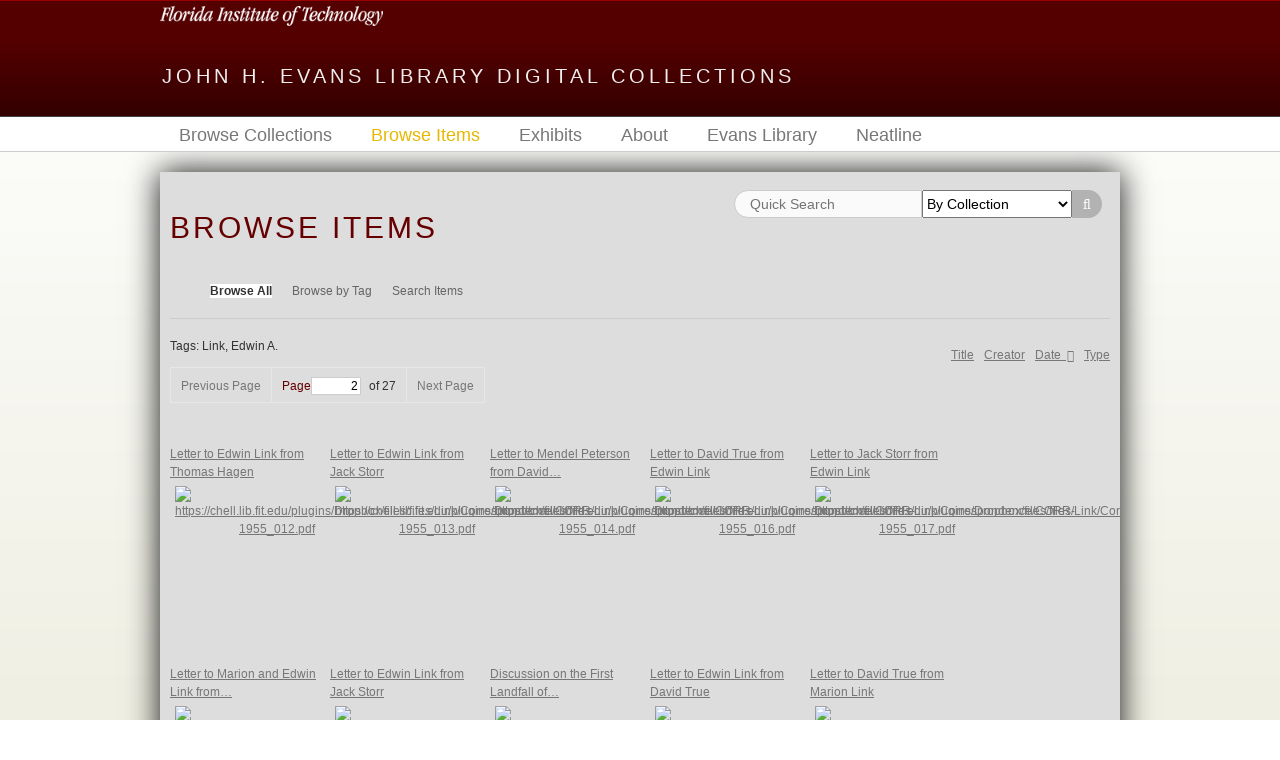

--- FILE ---
content_type: text/html; charset=utf-8
request_url: https://digcollections.lib.fit.edu/items/browse?tags=Link%2C+Edwin+A.&sort_field=Dublin+Core%2CDate&page=2
body_size: 7445
content:
<!DOCTYPE html>
<html class="" lang="en-US">
<head>
    <meta charset="utf-8">
    <meta name="viewport" content="width=device-width, initial-scale=1.0, maximum-scale=1.0, minimum-scale=1.0, user-scalable=yes" />
        <meta name="description" content="Florida Tech&#039;s Digital Collections<br />
<br />
Welcome to an online view of materials selected from the Evans Library Special Collections and University Archives.  There are several ways to familiarize yourself with our digital collections: <br />
<br />
Browse Items by Title, Creator, Date, or Type.  <br />
Browse Tags to identify subjects of interest. <br />
Search Keywords. <br />
Visit Exhibits for a guided tour about a featured aspect of a collection." />
    
        <title>Browse Items &middot; John H. Evans Library Digital Collections</title>

    <link rel="alternate" type="application/rss+xml" title="Omeka RSS Feed" href="/items/browse?tags=Link%2C+Edwin+A.&amp;sort_field=Dublin+Core%2CDate&amp;output=rss2" /><link rel="alternate" type="application/atom+xml" title="Omeka Atom Feed" href="/items/browse?tags=Link%2C+Edwin+A.&amp;sort_field=Dublin+Core%2CDate&amp;output=atom" />
        <!-- Stylesheets -->
    <link href="/application/views/scripts/css/public.css?v=3.1.1" media="screen" rel="stylesheet" type="text/css" >
<link href="/plugins/Html5Media/views/shared/mediaelement/mediaelementplayer-legacy.min.css?v=2.8.1" media="all" rel="stylesheet" type="text/css" >
<link href="/plugins/Html5Media/views/shared/css/html5media.css?v=2.8.1" media="all" rel="stylesheet" type="text/css" >
<link href="/application/views/scripts/css/iconfonts.css?v=3.1.1" media="all" rel="stylesheet" type="text/css" >
<link href="/themes/fit/css/style.css?v=3.1.1" media="all" rel="stylesheet" type="text/css" >    <!-- JavaScripts -->
                    <script type="text/javascript" src="//ajax.googleapis.com/ajax/libs/jquery/3.6.0/jquery.min.js"></script>
<script type="text/javascript">
    //<!--
    window.jQuery || document.write("<script type=\"text\/javascript\" src=\"\/application\/views\/scripts\/javascripts\/vendor\/jquery.js?v=3.1.1\" charset=\"utf-8\"><\/script>")    //-->
</script>
<script type="text/javascript" src="//ajax.googleapis.com/ajax/libs/jqueryui/1.12.1/jquery-ui.min.js"></script>
<script type="text/javascript">
    //<!--
    window.jQuery.ui || document.write("<script type=\"text\/javascript\" src=\"\/application\/views\/scripts\/javascripts\/vendor\/jquery-ui.js?v=3.1.1\" charset=\"utf-8\"><\/script>")    //-->
</script>
<script type="text/javascript" src="/application/views/scripts/javascripts/vendor/jquery.ui.touch-punch.js"></script>
<script type="text/javascript">
    //<!--
    jQuery.noConflict();    //-->
</script>
<script type="text/javascript" src="/plugins/Html5Media/views/shared/mediaelement/mediaelement-and-player.min.js?v=2.8.1"></script>
<script type="text/javascript" src="/themes/fit/javascripts/vendor/modernizr.js?v=3.1.1"></script>
<!--[if (gte IE 6)&(lte IE 8)]><script type="text/javascript" src="/application/views/scripts/javascripts/vendor/selectivizr.js?v=3.1.1"></script><![endif]-->
<script type="text/javascript" src="/application/views/scripts/javascripts/vendor/respond.js?v=3.1.1"></script>
<script type="text/javascript" src="/themes/fit/javascripts/globals.js?v=3.1.1"></script>    <script type="text/javascript">
      jQuery(document).ready(function() { jQuery('.item-img.imgborder img').prop('title', ''); });
    </script>

   <!-- Begin GA -->
    <script>
      (function(i,s,o,g,r,a,m){i['GoogleAnalyticsObject']=r;i[r]=i[r]||function(){
      (i[r].q=i[r].q||[]).push(arguments)},i[r].l=1*new Date();a=s.createElement(o),
      m=s.getElementsByTagName(o)[0];a.async=1;a.src=g;m.parentNode.insertBefore(a,m)
      })(window,document,'script','//www.google-analytics.com/analytics.js','ga');

      ga('create', 'UA-37908040-7', 'auto');
      ga('send', 'pageview');
    </script>
   <!-- End GA -->
</head>

 <body class="items browse">
            <header>
            <div id="fit-brand-wrapper">
              <div id="fit-brand">
                <img src='/themes/fit/common/wordmark_rev.png' style="height:20px;">
              </div>
            </div>
                        
            <div id="site-title"><a href="https://digcollections.lib.fit.edu" >John H. Evans Library Digital Collections</a>
</div>

            
        </header>

         <div id="primary-nav">
             <ul class="navigation">
    <li>
        <a href="/collections/browse">Browse Collections</a>
    </li>
    <li class="active">
        <a href="/items/browse">Browse Items</a>
    </li>
    <li>
        <a href="/exhibits">Exhibits</a>
    </li>
    <li>
        <a href="/about">About</a>
    </li>
    <li>
        <a href="http://lib.fit.edu">Evans Library</a>
    </li>
    <li>
        <a href="/neatline">Neatline</a>
    </li>
</ul>         </div>
  
         <div id="mobile-nav">
             <ul class="navigation">
    <li>
        <a href="/collections/browse">Browse Collections</a>
    </li>
    <li class="active">
        <a href="/items/browse">Browse Items</a>
    </li>
    <li>
        <a href="/exhibits">Exhibits</a>
    </li>
    <li>
        <a href="/about">About</a>
    </li>
    <li>
        <a href="http://lib.fit.edu">Evans Library</a>
    </li>
    <li>
        <a href="/neatline">Neatline</a>
    </li>
</ul>         </div>
        
                               
    <div id="content">
      <div id="search-container">

<form id="advanced-search-form" action="/items/browse" method="GET">
    <input type="text" name="search" placeholder="Quick Search" id="keyword-search" value="" size="40" style="width:50%;border-radius:20px 0px 0px 20px; float:left;padding-left:15px;height:28px">        
    <select name="collection" id="collection-search" style="width:40%;float:left;height:28px">

        <option value=""   selected="selected" >By Collection</option>
        <option value="0"   >No Collection</option>
        <option value="3"   >Edmund Skellings Special Collection</option>
        <option value="1"   >Edwin A. and Marion C. Link Special Collection</option>
        <option value="2"   >General John Bruce Medaris Special Collection</option>
        <option value="5"   >Radiation Inc. Archives</option>
        <option value="13"  >Scott J. Frisch Collection</option>
        <option value="9"   >U.S. Congressman Dave Weldon, M.D. Special Collection</option>

    </select>
    <button type="submit" class="submit" name="submit_search" id="submit_search_advanced" style="right:auto;border-radius:0px 20px 20px 0px;height:28px" >Search</button>
</form>
            </div>



<style type="text/css">
 .itemtext{
    display:none;
    padding: 10px;
    width: 4em;
} 

.item-meta:hover .itemtext,
.item-meta:hover .item-description {
    display: block;
}
</style>

<div id ="primary">

    <h1>Browse Items</h1>

    <nav class="items-nav navigation secondary-nav">
        <ul class="navigation">
    <li class="active">
        <a href="/items/browse">Browse All</a>
    </li>
    <li>
        <a href="/items/tags">Browse by Tag</a>
    </li>
    <li>
        <a href="/items/search">Search Items</a>
    </li>
</ul>    </nav>


    
        <div id="sort-links">
        <ul id="sort-links-list"><li  ><a href="/items/browse?tags=Link%2C+Edwin+A.&amp;sort_field=Dublin+Core%2CTitle&amp;page=2" aria-label="Sort ascending Title" title="Sort ascending">Title <span role="presentation" class="sort-icon"></span></a></li><li  ><a href="/items/browse?tags=Link%2C+Edwin+A.&amp;sort_field=Dublin+Core%2CCreator&amp;page=2" aria-label="Sort ascending Creator" title="Sort ascending">Creator <span role="presentation" class="sort-icon"></span></a></li><li class="sorting asc" ><a href="/items/browse?tags=Link%2C+Edwin+A.&amp;sort_field=Dublin+Core%2CDate&amp;page=2&amp;sort_dir=d" aria-label="Sorting ascending Date" title="Sorting ascending">Date <span role="presentation" class="sort-icon"></span></a></li><li  ><a href="/items/browse?tags=Link%2C+Edwin+A.&amp;sort_field=Dublin+Core%2CType&amp;page=2" aria-label="Sort ascending Type" title="Sort ascending">Type <span role="presentation" class="sort-icon"></span></a></li></ul>    </div>

    
    <div id="item-filters"><ul><li class="tags">Tags: Link, Edwin A.</li></ul></div>
    <nav class="pagination-nav" aria-label="Pagination">
    <ul class="pagination">
                <!-- Previous page link -->
        <li class="pagination_previous">
                        <a rel="prev" href="/items/browse?tags=Link%2C+Edwin+A.&amp;sort_field=Dublin+Core%2CDate&amp;page=1">Previous Page</a>
        </li>
        
        <li class="page-input">
        <form action="/items/browse" method="get" accept-charset="utf-8">
        <input type="hidden" name="tags" value="Link, Edwin A." id="tags"><input type="hidden" name="sort_field" value="Dublin Core,Date" id="sort_field"><label>Page<input type="text" name="page" title="Current Page" value="2"></label> of 27        </form>
        </li>

                <!-- Next page link -->
        <li class="pagination_next">
                        <a rel="next" href="/items/browse?tags=Link%2C+Edwin+A.&amp;sort_field=Dublin+Core%2CDate&amp;page=3">Next Page</a>
        </li>
            </ul>
</nav>


    <div style="clear: both;">
        
        <div class="item hentry" id="hentry">
            <div class="item-meta">
                <div>
                    <p style="height:2em;">
                        <a href="/items/show/1047" class="permalink">Letter to Edwin Link from Thomas Hagen</a>                    </p>
                </div>
                <div class="item-img imgborder">
                    <a href="/items/show/1047"><img src="https://digcollections.lib.fit.edu/files/square_thumbnails/5273d4ffd342acb3bcf74c99825f2899.jpg" alt="https://chell.lib.fit.edu/plugins/Dropbox/files/files/Link/Correspondence/CORR-1955_012.pdf" title="https://chell.lib.fit.edu/plugins/Dropbox/files/files/Link/Correspondence/CORR-1955_012.pdf"></a>                </div>
                                <div class="itemtext" style="width: inherit; z-index:1000;">
                    <label>Creator</label>
                    <p>Hagan, W. Thomas                    </p>
                    <label>Date</label>
                    <p>1955-02-06                    </p>
                    <label>Description</label>
                    <p>Thank you for attending a membership…                    </p>
                </div>


                <span class="Z3988" title="ctx_ver=Z39.88-2004&amp;rft_val_fmt=info%3Aofi%2Ffmt%3Akev%3Amtx%3Adc&amp;rfr_id=info%3Asid%2Fomeka.org%3Agenerator&amp;rft.creator=Hagan%2C+W.+Thomas&amp;rft.contributor=Link%2C+Edwin+A.&amp;rft.subject=Link%2C+Edwin+A.%7C+Historical+Association+of+Southern+Florida+&amp;rft.description=Thank+you+for+attending+a+membership+meeting+program&amp;rft.date=1955-02-06&amp;rft.format=pdf&amp;rft.title=Letter+to+Edwin+Link+from+Thomas+Hagen&amp;rft.type=document&amp;rft.identifier=https%3A%2F%2Fdigcollections.lib.fit.edu%2Fitems%2Fshow%2F1047" aria-hidden="true"></span>
            </div><!-- end class="item-meta" -->
        </div><!-- end class="item hentry" -->

        
        <div class="item hentry" id="hentry">
            <div class="item-meta">
                <div>
                    <p style="height:2em;">
                        <a href="/items/show/1048" class="permalink">Letter to Edwin Link from Jack Storr</a>                    </p>
                </div>
                <div class="item-img imgborder">
                    <a href="/items/show/1048"><img src="https://digcollections.lib.fit.edu/files/square_thumbnails/d627036bafdb4a31b1d6a0b41e1e288a.jpg" alt="https://chell.lib.fit.edu/plugins/Dropbox/files/files/Link/Correspondence/CORR-1955_013.pdf" title="https://chell.lib.fit.edu/plugins/Dropbox/files/files/Link/Correspondence/CORR-1955_013.pdf"></a>                </div>
                                <div class="itemtext" style="width: inherit; z-index:1000;">
                    <label>Creator</label>
                    <p>Storr, Jack                    </p>
                    <label>Date</label>
                    <p>1955-02-07                    </p>
                    <label>Description</label>
                    <p>Discusses a way to find the average…                    </p>
                </div>


                <span class="Z3988" title="ctx_ver=Z39.88-2004&amp;rft_val_fmt=info%3Aofi%2Ffmt%3Akev%3Amtx%3Adc&amp;rfr_id=info%3Asid%2Fomeka.org%3Agenerator&amp;rft.creator=Storr%2C+Jack&amp;rft.contributor=Link%2C+Edwin+A.&amp;rft.subject=Link%2C+Edwin+A.+%7C+Columbus%2C+Christopher--Journeys--Caribbean+Area&amp;rft.description=Discusses+a+way+to+find+the+average+speed+of+the+Santa+Maria&amp;rft.date=1955-02-07&amp;rft.format=pdf&amp;rft.title=Letter+to+Edwin+Link+from+Jack+Storr&amp;rft.type=document&amp;rft.identifier=https%3A%2F%2Fdigcollections.lib.fit.edu%2Fitems%2Fshow%2F1048" aria-hidden="true"></span>
            </div><!-- end class="item-meta" -->
        </div><!-- end class="item hentry" -->

        
        <div class="item hentry" id="hentry">
            <div class="item-meta">
                <div>
                    <p style="height:2em;">
                        <a href="/items/show/1049" class="permalink">Letter to Mendel Peterson from David…</a>                    </p>
                </div>
                <div class="item-img imgborder">
                    <a href="/items/show/1049"><img src="https://digcollections.lib.fit.edu/files/square_thumbnails/d152db3ca0b1efccbf33a5278b377058.jpg" alt="https://chell.lib.fit.edu/plugins/Dropbox/files/files/Link/Correspondence/CORR-1955_014.pdf" title="https://chell.lib.fit.edu/plugins/Dropbox/files/files/Link/Correspondence/CORR-1955_014.pdf"></a>                </div>
                                <div class="itemtext" style="width: inherit; z-index:1000;">
                    <label>Creator</label>
                    <p>True, David O.                     </p>
                    <label>Date</label>
                    <p>1955-02-20                    </p>
                    <label>Description</label>
                    <p>Copy of letter sent to Ed Link discusses…                    </p>
                </div>


                <span class="Z3988" title="ctx_ver=Z39.88-2004&amp;rft_val_fmt=info%3Aofi%2Ffmt%3Akev%3Amtx%3Adc&amp;rfr_id=info%3Asid%2Fomeka.org%3Agenerator&amp;rft.creator=True%2C+David+O.+&amp;rft.contributor=Peterson%2C+Mendel+L.&amp;rft.subject=Link%2C+Edwin+A.+%7C+Columbus%2C+Christopher--Journeys--Caribbean+Area&amp;rft.description=Copy+of+letter+sent+to+Ed+Link+discusses+different+theories+from+the+controversy+over+Columbus+landing+site.&amp;rft.date=1955-02-20&amp;rft.format=pdf&amp;rft.title=Letter+to+Mendel+Peterson+from+David+True&amp;rft.type=document&amp;rft.identifier=https%3A%2F%2Fdigcollections.lib.fit.edu%2Fitems%2Fshow%2F1049" aria-hidden="true"></span>
            </div><!-- end class="item-meta" -->
        </div><!-- end class="item hentry" -->

        
        <div class="item hentry" id="hentry">
            <div class="item-meta">
                <div>
                    <p style="height:2em;">
                        <a href="/items/show/1051" class="permalink">Letter to David True from Edwin Link</a>                    </p>
                </div>
                <div class="item-img imgborder">
                    <a href="/items/show/1051"><img src="https://digcollections.lib.fit.edu/files/square_thumbnails/a8f8b02f5750ca0ad7204dea650ee796.jpg" alt="https://chell.lib.fit.edu/plugins/Dropbox/files/files/Link/Correspondence/CORR-1955_016.pdf" title="https://chell.lib.fit.edu/plugins/Dropbox/files/files/Link/Correspondence/CORR-1955_016.pdf"></a>                </div>
                                <div class="itemtext" style="width: inherit; z-index:1000;">
                    <label>Creator</label>
                    <p>Link, Edwin A.                    </p>
                    <label>Date</label>
                    <p>1955-03-10                    </p>
                    <label>Description</label>
                    <p>Discusses meeting a Cuban gentleman who…                    </p>
                </div>


                <span class="Z3988" title="ctx_ver=Z39.88-2004&amp;rft_val_fmt=info%3Aofi%2Ffmt%3Akev%3Amtx%3Adc&amp;rfr_id=info%3Asid%2Fomeka.org%3Agenerator&amp;rft.creator=Link%2C+Edwin+A.&amp;rft.contributor=True%2C+David+O.+&amp;rft.subject=Link%2C+Edwin+A.&amp;rft.description=Discusses+meeting+a+Cuban+gentleman+who+was+making+a+life+study+of+Columbus+as+a+researcher+and+biographer&amp;rft.date=1955-03-10&amp;rft.format=pdf&amp;rft.title=Letter+to+David+True+from+Edwin+Link&amp;rft.type=document&amp;rft.identifier=https%3A%2F%2Fdigcollections.lib.fit.edu%2Fitems%2Fshow%2F1051" aria-hidden="true"></span>
            </div><!-- end class="item-meta" -->
        </div><!-- end class="item hentry" -->

        
        <div class="item hentry" id="hentry">
            <div class="item-meta">
                <div>
                    <p style="height:2em;">
                        <a href="/items/show/1052" class="permalink">Letter to Jack Storr from Edwin Link</a>                    </p>
                </div>
                <div class="item-img imgborder">
                    <a href="/items/show/1052"><img src="https://digcollections.lib.fit.edu/files/square_thumbnails/3e7d4bb233b5f77a315fd60b5dfede18.jpg" alt="https://chell.lib.fit.edu/plugins/Dropbox/files/files/Link/Correspondence/CORR-1955_017.pdf" title="https://chell.lib.fit.edu/plugins/Dropbox/files/files/Link/Correspondence/CORR-1955_017.pdf"></a>                </div>
                                <div class="itemtext" style="width: inherit; z-index:1000;">
                    <label>Creator</label>
                    <p>Link, Edwin A.                    </p>
                    <label>Date</label>
                    <p>1955-03-10                    </p>
                    <label>Description</label>
                    <p>Requests velocities of currents as they…                    </p>
                </div>


                <span class="Z3988" title="ctx_ver=Z39.88-2004&amp;rft_val_fmt=info%3Aofi%2Ffmt%3Akev%3Amtx%3Adc&amp;rfr_id=info%3Asid%2Fomeka.org%3Agenerator&amp;rft.creator=Link%2C+Edwin+A.&amp;rft.contributor=Storr%2C+Jack&amp;rft.subject=Columbus%2C+Christopher%7CLink%2C+Edwin+A.&amp;rft.description=Requests+velocities+of+currents+as+they+flow+around+the+Bahama+Islands%2C+particularly+in+the+section+that+he+thinks+Columbus+made+landfall&amp;rft.date=1955-03-10&amp;rft.format=pdf&amp;rft.title=Letter+to+Jack+Storr+from+Edwin+Link&amp;rft.type=document&amp;rft.identifier=https%3A%2F%2Fdigcollections.lib.fit.edu%2Fitems%2Fshow%2F1052" aria-hidden="true"></span>
            </div><!-- end class="item-meta" -->
        </div><!-- end class="item hentry" -->

        
        <div class="item hentry" id="hentry">
            <div class="item-meta">
                <div>
                    <p style="height:2em;">
                        <a href="/items/show/1053" class="permalink">Letter to Marion and Edwin Link from…</a>                    </p>
                </div>
                <div class="item-img imgborder">
                    <a href="/items/show/1053"><img src="https://digcollections.lib.fit.edu/files/square_thumbnails/0f9ed74e89e16e128870909ab8c6f04f.jpg" alt="https://chell.lib.fit.edu/plugins/Dropbox/files/files/Link/Correspondence/CORR-1955_018.pdf" title="https://chell.lib.fit.edu/plugins/Dropbox/files/files/Link/Correspondence/CORR-1955_018.pdf"></a>                </div>
                                <div class="itemtext" style="width: inherit; z-index:1000;">
                    <label>Creator</label>
                    <p>True, David O.                     </p>
                    <label>Date</label>
                    <p>1955-03-14                    </p>
                    <label>Description</label>
                    <p>Talks about his research on Cabot                    </p>
                </div>


                <span class="Z3988" title="ctx_ver=Z39.88-2004&amp;rft_val_fmt=info%3Aofi%2Ffmt%3Akev%3Amtx%3Adc&amp;rfr_id=info%3Asid%2Fomeka.org%3Agenerator&amp;rft.creator=True%2C+David+O.+&amp;rft.contributor=Link%2C+Edwin+A.+%7C+Link%2C+Marion+C.&amp;rft.subject=Link%2C+Edwin+A.+%7C+Link%2C+Marion+Clayton&amp;rft.description=Talks+about+his+research+on+Cabot&amp;rft.date=1955-03-14&amp;rft.format=pdf&amp;rft.title=Letter+to+Marion+and+Edwin+Link+from+David+True&amp;rft.type=document&amp;rft.identifier=https%3A%2F%2Fdigcollections.lib.fit.edu%2Fitems%2Fshow%2F1053" aria-hidden="true"></span>
            </div><!-- end class="item-meta" -->
        </div><!-- end class="item hentry" -->

        
        <div class="item hentry" id="hentry">
            <div class="item-meta">
                <div>
                    <p style="height:2em;">
                        <a href="/items/show/1054" class="permalink">Letter to Edwin Link from Jack Storr</a>                    </p>
                </div>
                <div class="item-img imgborder">
                    <a href="/items/show/1054"><img src="https://digcollections.lib.fit.edu/files/square_thumbnails/eb9028dcaa62f6c51e62645cde82389d.jpg" alt="https://chell.lib.fit.edu/plugins/Dropbox/files/files/Link/Correspondence/CORR-1955_019.pdf" title="https://chell.lib.fit.edu/plugins/Dropbox/files/files/Link/Correspondence/CORR-1955_019.pdf"></a>                </div>
                                <div class="itemtext" style="width: inherit; z-index:1000;">
                    <label>Creator</label>
                    <p>Storr, Jack                    </p>
                    <label>Date</label>
                    <p>1955-03-15                    </p>
                    <label>Description</label>
                    <p>Answers Mr. Link&#039;s question about the…                    </p>
                </div>


                <span class="Z3988" title="ctx_ver=Z39.88-2004&amp;rft_val_fmt=info%3Aofi%2Ffmt%3Akev%3Amtx%3Adc&amp;rfr_id=info%3Asid%2Fomeka.org%3Agenerator&amp;rft.creator=Storr%2C+Jack&amp;rft.contributor=Link%2C+Edwin+A.&amp;rft.subject=Link%2C+Edwin+A.+%7C+Columbus%2C+Christopher--Journeys--Caribbean+Area&amp;rft.description=Answers+Mr.+Link%27s+question+about+the+currents+and+winds+for+the+Bahama+Islands%2C+and+provides+a+graphical+representation+of+his+findings&amp;rft.date=1955-03-15&amp;rft.format=pdf&amp;rft.title=Letter+to+Edwin+Link+from+Jack+Storr&amp;rft.type=document&amp;rft.identifier=https%3A%2F%2Fdigcollections.lib.fit.edu%2Fitems%2Fshow%2F1054" aria-hidden="true"></span>
            </div><!-- end class="item-meta" -->
        </div><!-- end class="item hentry" -->

        
        <div class="item hentry" id="hentry">
            <div class="item-meta">
                <div>
                    <p style="height:2em;">
                        <a href="/items/show/767" class="permalink">Discussion on the First Landfall of…</a>                    </p>
                </div>
                <div class="item-img imgborder">
                    <a href="/items/show/767"><img src="https://digcollections.lib.fit.edu/files/square_thumbnails/77238b96e1bb43bac166ea256ac82108.jpg" alt="https://chell.lib.fit.edu/plugins/Dropbox/files/files/Link/Manuscripts/MAN-097-030-016.PDF" title="https://chell.lib.fit.edu/plugins/Dropbox/files/files/Link/Manuscripts/MAN-097-030-016.PDF"></a>                </div>
                                <div class="itemtext" style="width: inherit; z-index:1000;">
                    <label>Creator</label>
                    <p>Link, E. A                    </p>
                    <label>Date</label>
                    <p>1955-03-16                    </p>
                    <label>Description</label>
                    <p>Copy of paper discussing theories of…                    </p>
                </div>


                <span class="Z3988" title="ctx_ver=Z39.88-2004&amp;rft_val_fmt=info%3Aofi%2Ffmt%3Akev%3Amtx%3Adc&amp;rfr_id=info%3Asid%2Fomeka.org%3Agenerator&amp;rft.creator=Link%2C+E.+A&amp;rft.subject=Link%2C+Edwin+A.&amp;rft.description=Copy+of+paper+discussing+theories+of+Columbus%27+landing+site&amp;rft.date=1955-03-16&amp;rft.format=pdf&amp;rft.title=Discussion+on+the+First+Landfall+of+Columbus&amp;rft.type=document&amp;rft.identifier=https%3A%2F%2Fdigcollections.lib.fit.edu%2Fitems%2Fshow%2F767" aria-hidden="true"></span>
            </div><!-- end class="item-meta" -->
        </div><!-- end class="item hentry" -->

        
        <div class="item hentry" id="hentry">
            <div class="item-meta">
                <div>
                    <p style="height:2em;">
                        <a href="/items/show/1055" class="permalink">Letter to Edwin Link from David True</a>                    </p>
                </div>
                <div class="item-img imgborder">
                    <a href="/items/show/1055"><img src="https://digcollections.lib.fit.edu/files/square_thumbnails/67b414d31e911fc7fe93d37a1e793760.jpg" alt="https://chell.lib.fit.edu/plugins/Dropbox/files/files/Link/Correspondence/CORR-1955_020.pdf" title="https://chell.lib.fit.edu/plugins/Dropbox/files/files/Link/Correspondence/CORR-1955_020.pdf"></a>                </div>
                                <div class="itemtext" style="width: inherit; z-index:1000;">
                    <label>Creator</label>
                    <p>True, David O.                     </p>
                    <label>Date</label>
                    <p>1955-03-20                    </p>
                    <label>Description</label>
                    <p>Speculates that better maps and a…                    </p>
                </div>


                <span class="Z3988" title="ctx_ver=Z39.88-2004&amp;rft_val_fmt=info%3Aofi%2Ffmt%3Akev%3Amtx%3Adc&amp;rfr_id=info%3Asid%2Fomeka.org%3Agenerator&amp;rft.creator=True%2C+David+O.+&amp;rft.contributor=Link%2C+Edwin+A.&amp;rft.subject=Link%2C+Edwin+A.+%7C+Columbus%2C+Christopher--Journeys--Caribbean+Area&amp;rft.description=Speculates+that+better+maps+and+a+correct+translation+of+the+journals+are+needed+to+theorize+about+the+first+landfall+of+Columbus&amp;rft.date=1955-03-20&amp;rft.format=pdf&amp;rft.title=Letter+to+Edwin+Link+from+David+True&amp;rft.type=document&amp;rft.identifier=https%3A%2F%2Fdigcollections.lib.fit.edu%2Fitems%2Fshow%2F1055" aria-hidden="true"></span>
            </div><!-- end class="item-meta" -->
        </div><!-- end class="item hentry" -->

        
        <div class="item hentry" id="hentry">
            <div class="item-meta">
                <div>
                    <p style="height:2em;">
                        <a href="/items/show/1056" class="permalink">Letter to David True from Marion Link</a>                    </p>
                </div>
                <div class="item-img imgborder">
                    <a href="/items/show/1056"><img src="https://digcollections.lib.fit.edu/files/square_thumbnails/d220dfa704a262c3cdd7f5df569baf12.jpg" alt="https://chell.lib.fit.edu/plugins/Dropbox/files/files/Link/Correspondence/CORR-1955_021.pdf" title="https://chell.lib.fit.edu/plugins/Dropbox/files/files/Link/Correspondence/CORR-1955_021.pdf"></a>                </div>
                                <div class="itemtext" style="width: inherit; z-index:1000;">
                    <label>Creator</label>
                    <p>Link, Marion C.                    </p>
                    <label>Date</label>
                    <p>1955-03-28                    </p>
                    <label>Description</label>
                    <p>Mentions that LIFE photographer Peter…                    </p>
                </div>


                <span class="Z3988" title="ctx_ver=Z39.88-2004&amp;rft_val_fmt=info%3Aofi%2Ffmt%3Akev%3Amtx%3Adc&amp;rfr_id=info%3Asid%2Fomeka.org%3Agenerator&amp;rft.creator=Link%2C+Marion+C.&amp;rft.contributor=True%2C+David+O.+&amp;rft.subject=Link%2C+Edwin+A.+%7C+Link%2C+Marion+Clayton+&amp;rft.description=Mentions+that+LIFE+photographer+Peter+Stackpole+will+meet+the+Links+in+Cape+Haitian+for+pictures+of+the+search+for+Columbus%27+first+landfall&amp;rft.date=1955-03-28&amp;rft.format=pdf&amp;rft.title=Letter+to+David+True+from+Marion+Link&amp;rft.type=document&amp;rft.identifier=https%3A%2F%2Fdigcollections.lib.fit.edu%2Fitems%2Fshow%2F1056" aria-hidden="true"></span>
            </div><!-- end class="item-meta" -->
        </div><!-- end class="item hentry" -->

        
        <div class="item hentry" id="hentry">
            <div class="item-meta">
                <div>
                    <p style="height:2em;">
                        <a href="/items/show/1057" class="permalink">Letter to Marion Link from David True</a>                    </p>
                </div>
                <div class="item-img imgborder">
                    <a href="/items/show/1057"><img src="https://digcollections.lib.fit.edu/files/square_thumbnails/dc66e68e72e63b4bb2533fdec5a1a386.jpg" alt="https://chell.lib.fit.edu/plugins/Dropbox/files/files/Link/Correspondence/CORR-1955_022.pdf" title="https://chell.lib.fit.edu/plugins/Dropbox/files/files/Link/Correspondence/CORR-1955_022.pdf"></a>                </div>
                                <div class="itemtext" style="width: inherit; z-index:1000;">
                    <label>Creator</label>
                    <p>True, David O.                     </p>
                    <label>Date</label>
                    <p>1955-03-30                    </p>
                    <label>Description</label>
                    <p>Sends wishes to the Links for a…                    </p>
                </div>


                <span class="Z3988" title="ctx_ver=Z39.88-2004&amp;rft_val_fmt=info%3Aofi%2Ffmt%3Akev%3Amtx%3Adc&amp;rfr_id=info%3Asid%2Fomeka.org%3Agenerator&amp;rft.creator=True%2C+David+O.+&amp;rft.contributor=Link%2C+Marion+C.&amp;rft.subject=Link%2C+Edwin+A.+%7C+Link%2C+Marion+Clayton+%7C+Columbus%2C+Christopher--Journeys--Caribbean+Area&amp;rft.description=Sends+wishes+to+the+Links+for+a+successful+voyage+in+search+of+Columbus%27+landfall%2C+and+speculates+on+historical+dates+in+regards+to+the+landfall&amp;rft.date=1955-03-30&amp;rft.format=pdf&amp;rft.title=Letter+to+Marion+Link+from+David+True&amp;rft.type=document&amp;rft.identifier=https%3A%2F%2Fdigcollections.lib.fit.edu%2Fitems%2Fshow%2F1057" aria-hidden="true"></span>
            </div><!-- end class="item-meta" -->
        </div><!-- end class="item hentry" -->

        
        <div class="item hentry" id="hentry">
            <div class="item-meta">
                <div>
                    <p style="height:2em;">
                        <a href="/items/show/1058" class="permalink">Letter to Marion and Edwin Link from…</a>                    </p>
                </div>
                <div class="item-img imgborder">
                    <a href="/items/show/1058"><img src="https://digcollections.lib.fit.edu/files/square_thumbnails/eda6dd1c872c42658e4a9a832373f06d.jpg" alt="https://chell.lib.fit.edu/plugins/Dropbox/files/files/Link/Correspondence/CORR-1955_023.pdf" title="https://chell.lib.fit.edu/plugins/Dropbox/files/files/Link/Correspondence/CORR-1955_023.pdf"></a>                </div>
                                <div class="itemtext" style="width: inherit; z-index:1000;">
                    <label>Creator</label>
                    <p>True, David O.                     </p>
                    <label>Date</label>
                    <p>1955-04-15                    </p>
                    <label>Description</label>
                    <p>Reports he has received proof that John…                    </p>
                </div>


                <span class="Z3988" title="ctx_ver=Z39.88-2004&amp;rft_val_fmt=info%3Aofi%2Ffmt%3Akev%3Amtx%3Adc&amp;rfr_id=info%3Asid%2Fomeka.org%3Agenerator&amp;rft.creator=True%2C+David+O.+&amp;rft.contributor=Link%2C+Edwin+A.+%7C+Link%2C+Marion+C.&amp;rft.subject=John+Cabot+%28Ship%29+%7CLink%2C+Edwin+A.+%7C+Link%2C+Marion+Clayton&amp;rft.description=Reports+he+has+received+proof+that+John+Cabot+made+his+first+voyage+to+North+America+in+1494+&amp;rft.date=1955-04-15&amp;rft.format=pdf&amp;rft.title=Letter+to+Marion+and+Edwin+Link+from+David+True&amp;rft.type=document&amp;rft.identifier=https%3A%2F%2Fdigcollections.lib.fit.edu%2Fitems%2Fshow%2F1058" aria-hidden="true"></span>
            </div><!-- end class="item-meta" -->
        </div><!-- end class="item hentry" -->

        
        <div class="item hentry" id="hentry">
            <div class="item-meta">
                <div>
                    <p style="height:2em;">
                        <a href="/items/show/779" class="permalink">My flights over Columbus&#039; routes</a>                    </p>
                </div>
                <div class="item-img imgborder">
                    <a href="/items/show/779"><img src="https://digcollections.lib.fit.edu/files/square_thumbnails/9328887e1e07b27ad12e4245cb06c8b5.jpg" alt="https://chell.lib.fit.edu/plugins/Dropbox/files/files/Link/Manuscripts/MAN-112-032-007.PDF" title="https://chell.lib.fit.edu/plugins/Dropbox/files/files/Link/Manuscripts/MAN-112-032-007.PDF"></a>                </div>
                                <div class="itemtext" style="width: inherit; z-index:1000;">
                    <label>Creator</label>
                    <p>Link, E. A                    </p>
                    <label>Date</label>
                    <p>1955-04-20                    </p>
                    <label>Description</label>
                    <p>Ed Link checks up on land, water and…                    </p>
                </div>


                <span class="Z3988" title="ctx_ver=Z39.88-2004&amp;rft_val_fmt=info%3Aofi%2Ffmt%3Akev%3Amtx%3Adc&amp;rfr_id=info%3Asid%2Fomeka.org%3Agenerator&amp;rft.creator=Link%2C+E.+A&amp;rft.subject=Link%2C+Edwin+A.&amp;rft.description=Ed+Link+checks+up+on+land%2C+water+and+reefs+of+various+routes+of+Columbus+&amp;rft.date=1955-04-20&amp;rft.format=pdf&amp;rft.title=My+flights+over+Columbus%27+routes&amp;rft.type=document&amp;rft.identifier=https%3A%2F%2Fdigcollections.lib.fit.edu%2Fitems%2Fshow%2F779" aria-hidden="true"></span>
            </div><!-- end class="item-meta" -->
        </div><!-- end class="item hentry" -->

        
        <div class="item hentry" id="hentry">
            <div class="item-meta">
                <div>
                    <p style="height:2em;">
                        <a href="/items/show/1059" class="permalink">Letter to the Honorable Prefect and…</a>                    </p>
                </div>
                <div class="item-img imgborder">
                    <a href="/items/show/1059"><img src="https://digcollections.lib.fit.edu/files/square_thumbnails/723cc0dad6f7b20fef51c273646b144d.jpg" alt="https://chell.lib.fit.edu/plugins/Dropbox/files/files/Link/Correspondence/CORR-1955_024.pdf" title="https://chell.lib.fit.edu/plugins/Dropbox/files/files/Link/Correspondence/CORR-1955_024.pdf"></a>                </div>
                                <div class="itemtext" style="width: inherit; z-index:1000;">
                    <label>Creator</label>
                    <p>Link, Edwin A.                    </p>
                    <label>Date</label>
                    <p>1955-04-23                    </p>
                    <label>Description</label>
                    <p>Presents to Cape Haitian an anchor that…                    </p>
                </div>


                <span class="Z3988" title="ctx_ver=Z39.88-2004&amp;rft_val_fmt=info%3Aofi%2Ffmt%3Akev%3Amtx%3Adc&amp;rfr_id=info%3Asid%2Fomeka.org%3Agenerator&amp;rft.creator=Link%2C+Edwin+A.&amp;rft.contributor=Honorable+Prefect&amp;rft.subject=Link%2C+Edwin+A.&amp;rft.description=Presents+to+Cape+Haitian+an+anchor+that+he+found+on+the+Grand+Mouton+bank+during+an+expedition+on+April+20th&amp;rft.date=1955-04-23&amp;rft.format=pdf&amp;rft.title=Letter+to+the+Honorable+Prefect+and+Colonel+of+the+Department+of+the+North+Cape+Haitian+from+Edwin+Link&amp;rft.type=document&amp;rft.identifier=https%3A%2F%2Fdigcollections.lib.fit.edu%2Fitems%2Fshow%2F1059" aria-hidden="true"></span>
            </div><!-- end class="item-meta" -->
        </div><!-- end class="item hentry" -->

        
        <div class="item hentry" id="hentry">
            <div class="item-meta">
                <div>
                    <p style="height:2em;">
                        <a href="/items/show/1060" class="permalink">Letter to Edwin Link from Roy Tasco…</a>                    </p>
                </div>
                <div class="item-img imgborder">
                    <a href="/items/show/1060"><img src="https://digcollections.lib.fit.edu/files/square_thumbnails/40aea9a2b817b9b8a3760d84e7bed9c2.jpg" alt="https://chell.lib.fit.edu/plugins/Dropbox/files/files/Link/Correspondence/CORR-1955_025.pdf" title="https://chell.lib.fit.edu/plugins/Dropbox/files/files/Link/Correspondence/CORR-1955_025.pdf"></a>                </div>
                                <div class="itemtext" style="width: inherit; z-index:1000;">
                    <label>Creator</label>
                    <p>Davis, T. Roy                    </p>
                    <label>Date</label>
                    <p>1955-05-05                    </p>
                    <label>Description</label>
                    <p>Informs the Links that pictures made at…                    </p>
                </div>


                <span class="Z3988" title="ctx_ver=Z39.88-2004&amp;rft_val_fmt=info%3Aofi%2Ffmt%3Akev%3Amtx%3Adc&amp;rfr_id=info%3Asid%2Fomeka.org%3Agenerator&amp;rft.creator=Davis%2C+T.+Roy&amp;rft.contributor=Link%2C+Edwin+A.&amp;rft.subject=Link%2C+Edwin+A.&amp;rft.description=Informs+the+Links+that+pictures+made+at+Cape+Haitien+will+be+sent+to+them&amp;rft.date=1955-05-05&amp;rft.format=pdf&amp;rft.title=Letter+to+Edwin+Link+from+Roy+Tasco+Davis&amp;rft.type=document&amp;rft.identifier=https%3A%2F%2Fdigcollections.lib.fit.edu%2Fitems%2Fshow%2F1060" aria-hidden="true"></span>
            </div><!-- end class="item-meta" -->
        </div><!-- end class="item hentry" -->

        
        <div class="item hentry" id="hentry">
            <div class="item-meta">
                <div>
                    <p style="height:2em;">
                        <a href="/items/show/782" class="permalink">Memorandum journal of cruises of the Sea…</a>                    </p>
                </div>
                <div class="item-img imgborder">
                    <a href="/items/show/782"><img src="https://digcollections.lib.fit.edu/files/square_thumbnails/2dff395a0260663ff81e4235ea289f0f.jpg" alt="https://chell.lib.fit.edu/plugins/Dropbox/files/files/Link/Manuscripts/MAN-115-045-002.PDF" title="https://chell.lib.fit.edu/plugins/Dropbox/files/files/Link/Manuscripts/MAN-115-045-002.PDF"></a>                </div>
                                <div class="itemtext" style="width: inherit; z-index:1000;">
                    <label>Creator</label>
                    <p>Link, E                    </p>
                    <label>Date</label>
                    <p>1955-05-20                    </p>
                    <label>Description</label>
                    <p>Links sail to Turks Island, Caicos to…                    </p>
                </div>


                <span class="Z3988" title="ctx_ver=Z39.88-2004&amp;rft_val_fmt=info%3Aofi%2Ffmt%3Akev%3Amtx%3Adc&amp;rfr_id=info%3Asid%2Fomeka.org%3Agenerator&amp;rft.creator=Link%2C+E&amp;rft.subject=Link%2C+Edwin+A.+%7C+Link%2C+Marion+Clayton+&amp;rft.description=Links+sail+to+Turks+Island%2C+Caicos+to+investigate+Columbus%27+route&amp;rft.date=1955-05-20&amp;rft.format=pdf&amp;rft.title=Memorandum+journal+of+cruises+of+the+Sea+Diver&amp;rft.type=document&amp;rft.identifier=https%3A%2F%2Fdigcollections.lib.fit.edu%2Fitems%2Fshow%2F782" aria-hidden="true"></span>
            </div><!-- end class="item-meta" -->
        </div><!-- end class="item hentry" -->

        
        <div class="item hentry" id="hentry">
            <div class="item-meta">
                <div>
                    <p style="height:2em;">
                        <a href="/items/show/784" class="permalink">Aboard the Sea Diver at Silver Shoals</a>                    </p>
                </div>
                <div class="item-img imgborder">
                    <a href="/items/show/784"><img src="https://digcollections.lib.fit.edu/files/square_thumbnails/2f7dee91d775ca4e23f37a03b49d1140.jpg" alt="https://chell.lib.fit.edu/plugins/Dropbox/files/files/Link/Manuscripts/MAN-118-042-013.PDF" title="https://chell.lib.fit.edu/plugins/Dropbox/files/files/Link/Manuscripts/MAN-118-042-013.PDF"></a>                </div>
                                <div class="itemtext" style="width: inherit; z-index:1000;">
                    <label>Creator</label>
                    <p>Link, E                    </p>
                    <label>Date</label>
                    <p>1955-06-07                    </p>
                    <label>Description</label>
                    <p>Account of Ed Link&#039;s sailing trip to…                    </p>
                </div>


                <span class="Z3988" title="ctx_ver=Z39.88-2004&amp;rft_val_fmt=info%3Aofi%2Ffmt%3Akev%3Amtx%3Adc&amp;rfr_id=info%3Asid%2Fomeka.org%3Agenerator&amp;rft.creator=Link%2C+E&amp;rft.subject=Link%2C+Edwin+A.+&amp;rft.description=Account+of+Ed+Link%27s+sailing+trip+to+Silver+Shoals&amp;rft.date=1955-06-07&amp;rft.format=pdf&amp;rft.title=Aboard+the+Sea+Diver+at+Silver+Shoals&amp;rft.type=document&amp;rft.identifier=https%3A%2F%2Fdigcollections.lib.fit.edu%2Fitems%2Fshow%2F784" aria-hidden="true"></span>
            </div><!-- end class="item-meta" -->
        </div><!-- end class="item hentry" -->

        
        <div class="item hentry" id="hentry">
            <div class="item-meta">
                <div>
                    <p style="height:2em;">
                        <a href="/items/show/780" class="permalink">Discussion by Link</a>                    </p>
                </div>
                <div class="item-img imgborder">
                    <a href="/items/show/780"><img src="https://digcollections.lib.fit.edu/files/square_thumbnails/c81750a251903304a34ac6de91345a40.jpg" alt="https://chell.lib.fit.edu/plugins/Dropbox/files/files/Link/Manuscripts/MAN-113-029-01.PDF" title="https://chell.lib.fit.edu/plugins/Dropbox/files/files/Link/Manuscripts/MAN-113-029-01.PDF"></a>                </div>
                                <div class="itemtext" style="width: inherit; z-index:1000;">
                    <label>Creator</label>
                    <p>Link, E. A                    </p>
                    <label>Date</label>
                    <p>1955-08-02                    </p>
                    <label>Description</label>
                    <p>Ed Link discusses Verhoog and Morison…                    </p>
                </div>


                <span class="Z3988" title="ctx_ver=Z39.88-2004&amp;rft_val_fmt=info%3Aofi%2Ffmt%3Akev%3Amtx%3Adc&amp;rfr_id=info%3Asid%2Fomeka.org%3Agenerator&amp;rft.creator=Link%2C+E.+A&amp;rft.subject=Link%2C+Edwin+A.+&amp;rft.description=Ed+Link+discusses+Verhoog+and+Morison+theories+on+Columbus%27+landing&amp;rft.date=1955-08-02&amp;rft.format=pdf&amp;rft.title=Discussion+by+Link&amp;rft.type=document&amp;rft.identifier=https%3A%2F%2Fdigcollections.lib.fit.edu%2Fitems%2Fshow%2F780" aria-hidden="true"></span>
            </div><!-- end class="item-meta" -->
        </div><!-- end class="item hentry" -->

        
        <div class="item hentry" id="hentry">
            <div class="item-meta">
                <div>
                    <p style="height:2em;">
                        <a href="/items/show/1064" class="permalink">Letter to Edwin Link from David True</a>                    </p>
                </div>
                <div class="item-img imgborder">
                    <a href="/items/show/1064"><img src="https://digcollections.lib.fit.edu/files/square_thumbnails/5268f4fbb042f178f94e8d67f614a4dd.jpg" alt="https://chell.lib.fit.edu/plugins/Dropbox/files/files/Link/Correspondence/CORR-1955_029.pdf" title="https://chell.lib.fit.edu/plugins/Dropbox/files/files/Link/Correspondence/CORR-1955_029.pdf"></a>                </div>
                                <div class="itemtext" style="width: inherit; z-index:1000;">
                    <label>Creator</label>
                    <p>True, David O.                     </p>
                    <label>Date</label>
                    <p>1955-08-03                    </p>
                    <label>Description</label>
                    <p>Discusses map research                    </p>
                </div>


                <span class="Z3988" title="ctx_ver=Z39.88-2004&amp;rft_val_fmt=info%3Aofi%2Ffmt%3Akev%3Amtx%3Adc&amp;rfr_id=info%3Asid%2Fomeka.org%3Agenerator&amp;rft.creator=True%2C+David+O.+&amp;rft.contributor=Link%2C+Edwin+A.&amp;rft.subject=Link%2C+Edwin+A.&amp;rft.description=Discusses+map+research&amp;rft.date=1955-08-03&amp;rft.format=pdf&amp;rft.title=Letter+to+Edwin+Link+from+David+True&amp;rft.type=document&amp;rft.identifier=https%3A%2F%2Fdigcollections.lib.fit.edu%2Fitems%2Fshow%2F1064" aria-hidden="true"></span>
            </div><!-- end class="item-meta" -->
        </div><!-- end class="item hentry" -->

        
        <div class="item hentry" id="hentry">
            <div class="item-meta">
                <div>
                    <p style="height:2em;">
                        <a href="/items/show/1065" class="permalink">Letter to Mendel Peterson from David…</a>                    </p>
                </div>
                <div class="item-img imgborder">
                    <a href="/items/show/1065"><img src="https://digcollections.lib.fit.edu/files/square_thumbnails/eef455a88d0fe930a1aeb5089f0cdce3.jpg" alt="https://chell.lib.fit.edu/plugins/Dropbox/files/files/Link/Correspondence/CORR-1955_030.pdf" title="https://chell.lib.fit.edu/plugins/Dropbox/files/files/Link/Correspondence/CORR-1955_030.pdf"></a>                </div>
                                <div class="itemtext" style="width: inherit; z-index:1000;">
                    <label>Creator</label>
                    <p>True, David O.                     </p>
                    <label>Date</label>
                    <p>1955-08-05                    </p>
                    <label>Description</label>
                    <p>Discusses maps and map articles that…                    </p>
                </div>


                <span class="Z3988" title="ctx_ver=Z39.88-2004&amp;rft_val_fmt=info%3Aofi%2Ffmt%3Akev%3Amtx%3Adc&amp;rfr_id=info%3Asid%2Fomeka.org%3Agenerator&amp;rft.creator=True%2C+David+O.+&amp;rft.contributor=Peterson%2C+Mendel+L.&amp;rft.subject=Columbus%2C+Christopher+%7C+Link%2C+Edwin+A.+%7C+Maps%7C+Smithsonian+Institution+&amp;rft.description=Discusses+maps+and+map+articles+that+relate+to+Christopher+Columbus%2C+the+Cosa+map%2C+the+Diego+Gutierrez+map+of+1550%2C+and+the+Santa+Cruz+map+at+Vienna&amp;rft.date=1955-08-05&amp;rft.format=pdf&amp;rft.title=Letter+to+Mendel+Peterson+from+David+True&amp;rft.type=document&amp;rft.identifier=https%3A%2F%2Fdigcollections.lib.fit.edu%2Fitems%2Fshow%2F1065" aria-hidden="true"></span>
            </div><!-- end class="item-meta" -->
        </div><!-- end class="item hentry" -->

            </div>
</div>
<nav class="pagination-nav" aria-label="Pagination">
    <ul class="pagination">
                <!-- Previous page link -->
        <li class="pagination_previous">
                        <a rel="prev" href="/items/browse?tags=Link%2C+Edwin+A.&amp;sort_field=Dublin+Core%2CDate&amp;page=1">Previous Page</a>
        </li>
        
        <li class="page-input">
        <form action="/items/browse" method="get" accept-charset="utf-8">
        <input type="hidden" name="tags" value="Link, Edwin A." id="tags"><input type="hidden" name="sort_field" value="Dublin Core,Date" id="sort_field"><label>Page<input type="text" name="page" title="Current Page" value="2"></label> of 27        </form>
        </li>

                <!-- Next page link -->
        <li class="pagination_next">
                        <a rel="next" href="/items/browse?tags=Link%2C+Edwin+A.&amp;sort_field=Dublin+Core%2CDate&amp;page=3">Next Page</a>
        </li>
            </ul>
</nav>





</div><!-- end content -->

<footer>

    <div id="footer-content" class="center-div">
                        <nav><ul class="navigation">
    <li>
        <a href="/collections/browse">Browse Collections</a>
    </li>
    <li class="active">
        <a href="/items/browse">Browse Items</a>
    </li>
    <li>
        <a href="/exhibits">Exhibits</a>
    </li>
    <li>
        <a href="/about">About</a>
    </li>
    <li>
        <a href="http://lib.fit.edu">Evans Library</a>
    </li>
    <li>
        <a href="/neatline">Neatline</a>
    </li>
</ul></nav>
        <p>Proudly powered by <a href="http://omeka.org">Omeka</a>.</p>

    </div><!-- end footer-content -->

     
</footer>

<script type="text/javascript">
    jQuery(document).ready(function(){
        Omeka.showAdvancedForm();
               Omeka.dropDown();
    });
</script>

</body>
</html>
